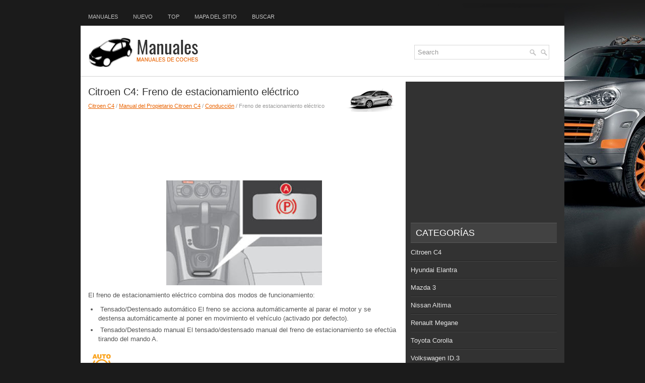

--- FILE ---
content_type: text/html
request_url: https://www.cesauto.net/freno_de_estacionamiento_el_eacute_ctrico-1184.html
body_size: 3680
content:
<!DOCTYPE html PUBLIC "-//W3C//DTD XHTML 1.0 Transitional//EN" "http://www.w3.org/TR/xhtml1/DTD/xhtml1-transitional.dtd">
<html xmlns="http://www.w3.org/1999/xhtml" lang="en-US">

<head profile="http://gmpg.org/xfn/11">
<meta http-equiv="Content-Type" content="text/html; charset=utf-8">
<meta name="viewport" content="width=device-width, initial-scale=1.0">
<title>Citroen C4: Freno de estacionamiento el&eacute;ctrico - Conducci&oacute;n - Manual del Propietario Citroen C4</title>
<link rel="stylesheet" href="style.css" type="text/css">
<link rel="shortcut icon" href="favicon.ico" type="image/x-icon">
<link href="media-queries.css" rel="stylesheet" type="text/css">
</head>

<body>

<div class="suvespera">
	<div class="tmespera">
		<ul>
			<li><a href="/">Manuales</a></li>
			<li><a href="/new.html">Nuevo</a></li>
			<li><a href="/top.html">Top</a></li>
			<li><a href="/sitemap.html">Mapa del sitio</a></li>
			<li><a href="/search.php">Buscar</a></li>
		</ul>
	</div>
	<div class="lespera">
		<div class="hrespera">
			<div id="topsearch">
				<div id="search" title="Type and hit enter">
					<form method="get" id="searchform" action="/search.php">
					<input value="Search" name="q" id="s" onblur="if (this.value == '')  {this.value = 'Search';}" onfocus="if (this.value == 'Search') {this.value = '';}" type="text">
					<input type="hidden" name="cx" value="6d00a7807f9dc5bd0" />
			    	<input type="hidden" name="cof" value="FORID:11" />
			    	<input type="hidden" name="ie" value="UTF-8" />
			    	<input src="/images/search.png" style="border:0pt none; vertical-align: top; float:right" type="image">
					</form>
				</div>
			</div>
		</div>
		<a href="/">
		<img src="images/logo.png" alt="Manuales del Propietario de Coches" title="Manuales de Propietarios de Automoviles"></a>
		<div style="clear:both">
		</div>
	</div>
	<div class="mespera">
		<div class="coespera">
			<h1><img src="images/pages/small/1012.png" alt="Citroen C4: Freno de estacionamiento el&eacute;ctrico - Conducci&oacute;n - Manual del Propietario Citroen C4" border="0" width="100" align=right style="margin: 0px 3px 0 3px">Citroen C4: Freno de estacionamiento el&eacute;ctrico</h1>
			<div class="subtitle">
				<div style="font-size:11px; text-decoration:none; margin-top:5px;"><a href="citroen_c4-1012.html">Citroen C4</a> / <a href="manual_del_propietario_citroen_c4-1013.html">Manual del Propietario Citroen C4</a> / <a href="conducci_oacute_n-1167.html">Conducci&oacute;n</a> /  Freno de estacionamiento el&eacute;ctrico</div></div>
			<script async src="//pagead2.googlesyndication.com/pagead/js/adsbygoogle.js"></script>
<!-- cesauto.net top adaptive -->
<ins class="adsbygoogle"
     style="display:block; height: 120px;"
     data-ad-client="ca-pub-8114057553037766"
     data-ad-slot="2882332736"></ins>
<script>
(adsbygoogle = window.adsbygoogle || []).push({});
</script>
			<p><p align="center">
<img border="0" src="images/books/1013/2/index.185.jpg" alt="Freno de estacionamiento el&eacute;ctrico "></p>
<p>El freno de estacionamiento el&eacute;ctrico combina
dos modos de funcionamiento:</p>
<ul>
	<li>&nbsp;Tensado/Destensado autom&aacute;tico
	El freno se acciona autom&aacute;ticamente
	al parar el motor y se destensa
	autom&aacute;ticamente al poner en movimiento
	el veh&iacute;culo (activado por defecto).</li>
	<li>&nbsp;Tensado/Destensado manual
	El tensado/destensado manual del freno
	de estacionamiento se efect&uacute;a tirando del
	mando A.</li>
</ul>
<p><img border="0" src="images/books/1013/2/index.51.gif"> Si este testigo se enciende en
el cuadro de a bordo, el modo
autom&aacute;tico est&aacute; desactivado.</p><ul><li><a href="/programaci_oacute_n_del_modo-1185.html">Programaci&oacute;n del modo</a></li><li><a href="/tensado_manual-1186.html">Tensado manual</a></li><li><a href="/destensado_manual-1187.html">Destensado manual</a></li><li><a href="/tensado_m_aacute_ximo-1188.html">Tensado m&aacute;ximo</a></li><li><a href="/tensado_autom_aacute_tico_con_el_motor_parado-1189.html">Tensado autom&aacute;tico
con el motor parado</a></li><li><a href="/destensado_autom_aacute_tico-1190.html">Destensado autom&aacute;tico</a></li><li><a href="/inmovilizaci_oacute_n_del_veh_iacute_culo_con_el_motor_en_marcha-1191.html">Inmovilizaci&oacute;n del veh&iacute;culo
con el motor en marcha</a></li><li><a href="/frenada_de_emergencia-1192.html">Frenada de emergencia</a></li><li><a href="/anomal_iacute_as_de_funcionamiento-1193.html">Anomal&iacute;as de funcionamiento</a></li></ul></table></ul><div style="clear:both"></div><div align="center"><script async src="https://pagead2.googlesyndication.com/pagead/js/adsbygoogle.js"></script>
<!-- cesauto.net bot adaptive -->
<ins class="adsbygoogle"
     style="display:block"
     data-ad-client="ca-pub-8114057553037766"
     data-ad-slot="5835799139"
     data-ad-format="auto"
     data-full-width-responsive="true"></ins>
<script>
     (adsbygoogle = window.adsbygoogle || []).push({});
</script></div>
<div style="width: calc(50% - 4px); margin:2px; float:left">
<h5 style="margin:5px 0"><a href="freno_de_estacionamiento_manual-1183.html" style="text-decoration:none"><img src="images/previus.gif" alt="" border="0" style="float:left; margin-right:3px;"><span>Freno de estacionamiento manual</span></a></h5>
   Accionamiento



	&nbsp;Tire al m&aacute;ximo de la palanca del freno
	de estacionamiento para inmovilizar el
	veh&iacute;culo.

Destensado

	&nbsp;Tire ligeramente de la palanca del freno
 ...
   </p></div>
<div style="width: calc(50% - 4px); margin:2px; float:left">
<h5 style="margin:5px 0"><a href="programaci_oacute_n_del_modo-1185.html" style="text-decoration:none"><img src="images/next.gif" alt="" border="0" style="float:right; margin-left:3px;"><span>Programaci&oacute;n del modo</span></a></h5>
   Seg&uacute;n el pa&iacute;s de comercializaci&oacute;n del veh&iacute;culo,
el tensado autom&aacute;tico al parar el motor y el
destensado autom&aacute;tico al poner en movimiento
el veh&iacute;cul ...
   </p></div>
<div style="clear:both"></div><div style="margin-top:0px;">
   <h5 style="margin:5px 0">Otros materiales:</h5><p><a href="desmontaje_de_la_r_oacute_tula-1250.html"><span>Desmontaje de la r&oacute;tula</span></a><br>
   	

Desconecte la ficha el&eacute;ctrica del remolque de
la toma de conexi&oacute;n del soporte.

Suelte el cable solidario del remolque de la
anilla de seguridad del soporte.

Suelte el remolque de la r&oacute;tula de enganche.

Coloque de nuevo el soporte de la toma de
conexi&oacute;n en  ...
   	</p><p><a href="llave_del_interruptor_de_encendido-1662.html"><span>Llave del interruptor de encendido</span></a><br>
   	

En el momento que se abra una
puerta delantera, el interruptor de
encendido se iluminar&aacute;, si el
interruptor de encendido no est&aacute; en
la posici&oacute;n "ON". La luz se apagar&aacute;
inmediatamente cuando el interruptor
de encendido se encienda o se
apagar&aacute; 30 segundos ...
   	</p><p><a href="como_conectar_el_sistema-119.html"><span>Como conectar el sistema</span></a><br>
   	
	Cierre bien las ventanillas y el techo
	solar* .
	Cambie el encendido a OFF.
	Aseg&uacute;rese que el cap&oacute;, las puertas y
	la compuerta trasera/tapa del maletero
	est&eacute;n cerrados.
	Oprima el bot&oacute;n para cerrar en el
	transmisor o cierre la puerta del
	conductor desde af ...
   	</p></div>
<script>
// <!--
document.write('<iframe src="counter.php?id=1184" width=0 height=0 marginwidth=0 marginheight=0 scrolling=no frameborder=0></iframe>');
// -->

</script>
</p>
		</div>
		<div class="meespera">
			<div align="center" style="margin:5px 0 15px 0">
				<script async src="//pagead2.googlesyndication.com/pagead/js/adsbygoogle.js"></script>
<!-- cesauto.net side 300x250 -->
<ins class="adsbygoogle"
     style="display:inline-block;width:300px;height:250px"
     data-ad-client="ca-pub-8114057553037766"
     data-ad-slot="8789265533"></ins>
<script>
(adsbygoogle = window.adsbygoogle || []).push({});
</script></div>
			<ul>
			</ul>
			<h2>Categorías</h2>
			<ul>
				<li><a href="/citroen_c4-1012.html">Citroen C4</a></li>
				<li><a href="/hyundai_elantra-1375.html">Hyundai Elantra</a></li>
				<li><a href="/mazda_3-1.html">Mazda 3</a></li>
				<li><a href="/nissan_altima-1775.html">Nissan Altima</a></li>
				<li><a href="/renault_megane-816.html">Renault Megane</a></li>
				<li><a href="/toyota_corolla-2.html">Toyota Corolla</a></li>
				<li><a href="https://es.vw-id3.com/">Volkswagen ID.3</a></li>
				<li><a href="https://es.vwid4.autos/">Volkswagen ID.4</a></li>
				<li><a href="https://es.mytoyo.com/">Toyota Prius</a></li>
			</ul>
			<div align="center" style="margin:15px 0">
				<!--LiveInternet counter--><script type="text/javascript"><!--
document.write("<a href='https://www.liveinternet.ru/click' "+
"target=_blank><img class='counter' src='https://counter.yadro.ru/hit?t11.1;r"+
escape(document.referrer)+((typeof(screen)=="undefined")?"":
";s"+screen.width+"*"+screen.height+"*"+(screen.colorDepth?
screen.colorDepth:screen.pixelDepth))+";u"+escape(document.URL)+
";h"+escape(document.title.substring(0,80))+";"+Math.random()+
"' alt='' title='LiveInternet: �������� ����� ���������� �� 24"+
" ����, ����������� �� 24 ���� � �� �������' "+
"border=0 width=88 height=31><\/a>")//--></script><!--/LiveInternet-->
<br>
<!--LiveInternet counter--><img id="licntBB3F" width="0" height="0" style="border:0"
title="LiveInternet: �������� ����� ��������� �� 24 ������, ���������� �� 24 ������ � �� ��������"
src="[data-uri]"
alt=""/><script>(function(d,s){d.getElementById("licntBB3F").src=
"https://counter.yadro.ru/hit;esclassrol?t20.1;r"+escape(d.referrer)+
((typeof(s)=="undefined")?"":";s"+s.width+"*"+s.height+"*"+
(s.colorDepth?s.colorDepth:s.pixelDepth))+";u"+escape(d.URL)+
";h"+escape(d.title.substring(0,150))+";"+Math.random()})
(document,screen)</script><!--/LiveInternet-->
</div>
		</div>
		<div style="clear:both">
		</div>
	</div>
	<div class="fuespera">
		© 2011-2026 derechos de autor www.cesauto.net 0.0247</div>
</div>

</body>

</html>


--- FILE ---
content_type: text/html; charset=utf-8
request_url: https://www.google.com/recaptcha/api2/aframe
body_size: 267
content:
<!DOCTYPE HTML><html><head><meta http-equiv="content-type" content="text/html; charset=UTF-8"></head><body><script nonce="Pou3z1IQ8zdB_-bmsFhSMg">/** Anti-fraud and anti-abuse applications only. See google.com/recaptcha */ try{var clients={'sodar':'https://pagead2.googlesyndication.com/pagead/sodar?'};window.addEventListener("message",function(a){try{if(a.source===window.parent){var b=JSON.parse(a.data);var c=clients[b['id']];if(c){var d=document.createElement('img');d.src=c+b['params']+'&rc='+(localStorage.getItem("rc::a")?sessionStorage.getItem("rc::b"):"");window.document.body.appendChild(d);sessionStorage.setItem("rc::e",parseInt(sessionStorage.getItem("rc::e")||0)+1);localStorage.setItem("rc::h",'1769352669943');}}}catch(b){}});window.parent.postMessage("_grecaptcha_ready", "*");}catch(b){}</script></body></html>